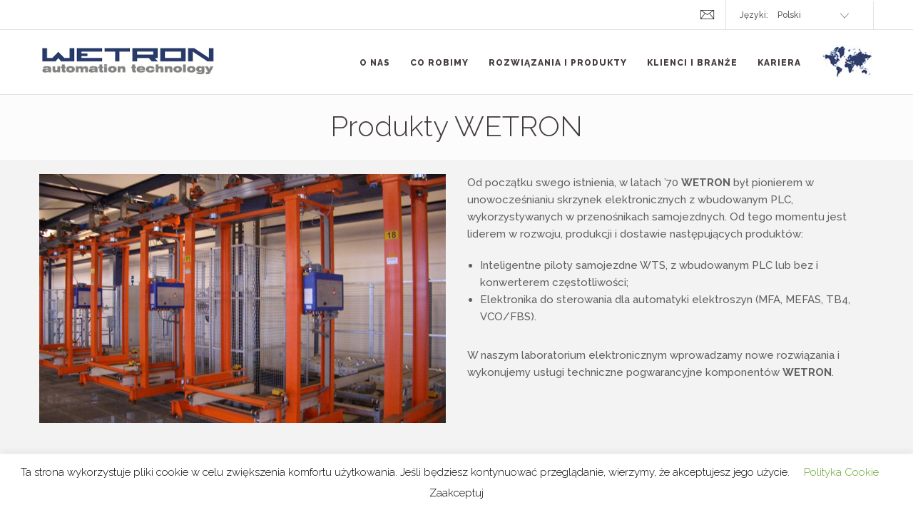

--- FILE ---
content_type: text/html; charset=UTF-8
request_url: https://wetron.es/index.php/productos-wetron/?lang=pl
body_size: 14747
content:
 <!DOCTYPE html>
<html lang="pl-PL">

<head>
	<meta charset="UTF-8">
	<meta name="viewport" content="width=device-width, initial-scale=1.0">
	<link rel="pingback" href="https://wetron.es/xmlrpc.php" />
	<!-- Global site tag (gtag.js) - Google Analytics -->
<script async src="https://www.googletagmanager.com/gtag/js?id=UA-89035456-1"></script>
<script>
    window.dataLayer = window.dataLayer || [];
    function gtag() {
        dataLayer.push(arguments);
    }
    gtag('js', new Date());

    gtag('config', 'UA-89035456-1', { 'anonymize_ip': false } );
</script>
<meta name='robots' content='index, follow, max-image-preview:large, max-snippet:-1, max-video-preview:-1' />

	<!-- This site is optimized with the Yoast SEO plugin v17.6 - https://yoast.com/wordpress/plugins/seo/ -->
	<title>Produkty WETRON - Wetron</title>
	<link rel="canonical" href="https://wetron.es/productos-wetron/?lang=pl" />
	<meta property="og:locale" content="pl_PL" />
	<meta property="og:type" content="article" />
	<meta property="og:title" content="Produkty WETRON - Wetron" />
	<meta property="og:url" content="https://wetron.es/productos-wetron/?lang=pl" />
	<meta property="og:site_name" content="Wetron" />
	<meta property="article:modified_time" content="2023-12-27T15:06:49+00:00" />
	<meta name="twitter:card" content="summary_large_image" />
	<meta name="twitter:label1" content="Szacowany czas czytania" />
	<meta name="twitter:data1" content="1 minuta" />
	<script type="application/ld+json" class="yoast-schema-graph">{"@context":"https://schema.org","@graph":[{"@type":"WebSite","@id":"https://wetron.es/?lang=pl#website","url":"https://wetron.es/?lang=pl","name":"Wetron","description":"Descripci\u00f3n de Wetron","potentialAction":[{"@type":"SearchAction","target":{"@type":"EntryPoint","urlTemplate":"https://wetron.es/?s={search_term_string}&lang=pl"},"query-input":"required name=search_term_string"}],"inLanguage":"pl-PL"},{"@type":"WebPage","@id":"https://wetron.es/productos-wetron/?lang=pl#webpage","url":"https://wetron.es/productos-wetron/?lang=pl","name":"Produkty WETRON - Wetron","isPartOf":{"@id":"https://wetron.es/?lang=pl#website"},"datePublished":"2016-09-22T14:39:30+00:00","dateModified":"2023-12-27T15:06:49+00:00","breadcrumb":{"@id":"https://wetron.es/productos-wetron/?lang=pl#breadcrumb"},"inLanguage":"pl-PL","potentialAction":[{"@type":"ReadAction","target":[["https://wetron.es/productos-wetron/?lang=pl"]]}]},{"@type":"BreadcrumbList","@id":"https://wetron.es/productos-wetron/?lang=pl#breadcrumb","itemListElement":[{"@type":"ListItem","position":1,"name":"Portada","item":"https://wetron.es/?lang=pl"},{"@type":"ListItem","position":2,"name":"Produkty WETRON"}]}]}</script>
	<!-- / Yoast SEO plugin. -->


<link rel='dns-prefetch' href='//static.addtoany.com' />
<link rel='dns-prefetch' href='//maps-api-ssl.google.com' />
<link rel='dns-prefetch' href='//fonts.googleapis.com' />
<link rel='dns-prefetch' href='//s.w.org' />
<link rel="alternate" type="application/rss+xml" title="Wetron &raquo; Kanał z wpisami" href="https://wetron.es/feed/?lang=pl" />
<link rel="alternate" type="application/rss+xml" title="Wetron &raquo; Kanał z komentarzami" href="https://wetron.es/comments/feed/?lang=pl" />
		<!-- This site uses the Google Analytics by ExactMetrics plugin v7.15.3 - Using Analytics tracking - https://www.exactmetrics.com/ -->
							<script src="//www.googletagmanager.com/gtag/js?id=UA-89035456-1"  data-cfasync="false" data-wpfc-render="false" type="text/javascript" async></script>
			<script data-cfasync="false" data-wpfc-render="false" type="text/javascript">
				var em_version = '7.15.3';
				var em_track_user = true;
				var em_no_track_reason = '';
				
								var disableStrs = [
															'ga-disable-UA-89035456-1',
									];

				/* Function to detect opted out users */
				function __gtagTrackerIsOptedOut() {
					for (var index = 0; index < disableStrs.length; index++) {
						if (document.cookie.indexOf(disableStrs[index] + '=true') > -1) {
							return true;
						}
					}

					return false;
				}

				/* Disable tracking if the opt-out cookie exists. */
				if (__gtagTrackerIsOptedOut()) {
					for (var index = 0; index < disableStrs.length; index++) {
						window[disableStrs[index]] = true;
					}
				}

				/* Opt-out function */
				function __gtagTrackerOptout() {
					for (var index = 0; index < disableStrs.length; index++) {
						document.cookie = disableStrs[index] + '=true; expires=Thu, 31 Dec 2099 23:59:59 UTC; path=/';
						window[disableStrs[index]] = true;
					}
				}

				if ('undefined' === typeof gaOptout) {
					function gaOptout() {
						__gtagTrackerOptout();
					}
				}
								window.dataLayer = window.dataLayer || [];

				window.ExactMetricsDualTracker = {
					helpers: {},
					trackers: {},
				};
				if (em_track_user) {
					function __gtagDataLayer() {
						dataLayer.push(arguments);
					}

					function __gtagTracker(type, name, parameters) {
						if (!parameters) {
							parameters = {};
						}

						if (parameters.send_to) {
							__gtagDataLayer.apply(null, arguments);
							return;
						}

						if (type === 'event') {
							
														parameters.send_to = exactmetrics_frontend.ua;
							__gtagDataLayer(type, name, parameters);
													} else {
							__gtagDataLayer.apply(null, arguments);
						}
					}

					__gtagTracker('js', new Date());
					__gtagTracker('set', {
						'developer_id.dNDMyYj': true,
											});
															__gtagTracker('config', 'UA-89035456-1', {"forceSSL":"true"} );
										window.gtag = __gtagTracker;										(function () {
						/* https://developers.google.com/analytics/devguides/collection/analyticsjs/ */
						/* ga and __gaTracker compatibility shim. */
						var noopfn = function () {
							return null;
						};
						var newtracker = function () {
							return new Tracker();
						};
						var Tracker = function () {
							return null;
						};
						var p = Tracker.prototype;
						p.get = noopfn;
						p.set = noopfn;
						p.send = function () {
							var args = Array.prototype.slice.call(arguments);
							args.unshift('send');
							__gaTracker.apply(null, args);
						};
						var __gaTracker = function () {
							var len = arguments.length;
							if (len === 0) {
								return;
							}
							var f = arguments[len - 1];
							if (typeof f !== 'object' || f === null || typeof f.hitCallback !== 'function') {
								if ('send' === arguments[0]) {
									var hitConverted, hitObject = false, action;
									if ('event' === arguments[1]) {
										if ('undefined' !== typeof arguments[3]) {
											hitObject = {
												'eventAction': arguments[3],
												'eventCategory': arguments[2],
												'eventLabel': arguments[4],
												'value': arguments[5] ? arguments[5] : 1,
											}
										}
									}
									if ('pageview' === arguments[1]) {
										if ('undefined' !== typeof arguments[2]) {
											hitObject = {
												'eventAction': 'page_view',
												'page_path': arguments[2],
											}
										}
									}
									if (typeof arguments[2] === 'object') {
										hitObject = arguments[2];
									}
									if (typeof arguments[5] === 'object') {
										Object.assign(hitObject, arguments[5]);
									}
									if ('undefined' !== typeof arguments[1].hitType) {
										hitObject = arguments[1];
										if ('pageview' === hitObject.hitType) {
											hitObject.eventAction = 'page_view';
										}
									}
									if (hitObject) {
										action = 'timing' === arguments[1].hitType ? 'timing_complete' : hitObject.eventAction;
										hitConverted = mapArgs(hitObject);
										__gtagTracker('event', action, hitConverted);
									}
								}
								return;
							}

							function mapArgs(args) {
								var arg, hit = {};
								var gaMap = {
									'eventCategory': 'event_category',
									'eventAction': 'event_action',
									'eventLabel': 'event_label',
									'eventValue': 'event_value',
									'nonInteraction': 'non_interaction',
									'timingCategory': 'event_category',
									'timingVar': 'name',
									'timingValue': 'value',
									'timingLabel': 'event_label',
									'page': 'page_path',
									'location': 'page_location',
									'title': 'page_title',
								};
								for (arg in args) {
																		if (!(!args.hasOwnProperty(arg) || !gaMap.hasOwnProperty(arg))) {
										hit[gaMap[arg]] = args[arg];
									} else {
										hit[arg] = args[arg];
									}
								}
								return hit;
							}

							try {
								f.hitCallback();
							} catch (ex) {
							}
						};
						__gaTracker.create = newtracker;
						__gaTracker.getByName = newtracker;
						__gaTracker.getAll = function () {
							return [];
						};
						__gaTracker.remove = noopfn;
						__gaTracker.loaded = true;
						window['__gaTracker'] = __gaTracker;
					})();
									} else {
										console.log("");
					(function () {
						function __gtagTracker() {
							return null;
						}

						window['__gtagTracker'] = __gtagTracker;
						window['gtag'] = __gtagTracker;
					})();
									}
			</script>
				<!-- / Google Analytics by ExactMetrics -->
				<script type="text/javascript">
			window._wpemojiSettings = {"baseUrl":"https:\/\/s.w.org\/images\/core\/emoji\/13.1.0\/72x72\/","ext":".png","svgUrl":"https:\/\/s.w.org\/images\/core\/emoji\/13.1.0\/svg\/","svgExt":".svg","source":{"concatemoji":"https:\/\/wetron.es\/wp-includes\/js\/wp-emoji-release.min.js?ver=5.8.12"}};
			!function(e,a,t){var n,r,o,i=a.createElement("canvas"),p=i.getContext&&i.getContext("2d");function s(e,t){var a=String.fromCharCode;p.clearRect(0,0,i.width,i.height),p.fillText(a.apply(this,e),0,0);e=i.toDataURL();return p.clearRect(0,0,i.width,i.height),p.fillText(a.apply(this,t),0,0),e===i.toDataURL()}function c(e){var t=a.createElement("script");t.src=e,t.defer=t.type="text/javascript",a.getElementsByTagName("head")[0].appendChild(t)}for(o=Array("flag","emoji"),t.supports={everything:!0,everythingExceptFlag:!0},r=0;r<o.length;r++)t.supports[o[r]]=function(e){if(!p||!p.fillText)return!1;switch(p.textBaseline="top",p.font="600 32px Arial",e){case"flag":return s([127987,65039,8205,9895,65039],[127987,65039,8203,9895,65039])?!1:!s([55356,56826,55356,56819],[55356,56826,8203,55356,56819])&&!s([55356,57332,56128,56423,56128,56418,56128,56421,56128,56430,56128,56423,56128,56447],[55356,57332,8203,56128,56423,8203,56128,56418,8203,56128,56421,8203,56128,56430,8203,56128,56423,8203,56128,56447]);case"emoji":return!s([10084,65039,8205,55357,56613],[10084,65039,8203,55357,56613])}return!1}(o[r]),t.supports.everything=t.supports.everything&&t.supports[o[r]],"flag"!==o[r]&&(t.supports.everythingExceptFlag=t.supports.everythingExceptFlag&&t.supports[o[r]]);t.supports.everythingExceptFlag=t.supports.everythingExceptFlag&&!t.supports.flag,t.DOMReady=!1,t.readyCallback=function(){t.DOMReady=!0},t.supports.everything||(n=function(){t.readyCallback()},a.addEventListener?(a.addEventListener("DOMContentLoaded",n,!1),e.addEventListener("load",n,!1)):(e.attachEvent("onload",n),a.attachEvent("onreadystatechange",function(){"complete"===a.readyState&&t.readyCallback()})),(n=t.source||{}).concatemoji?c(n.concatemoji):n.wpemoji&&n.twemoji&&(c(n.twemoji),c(n.wpemoji)))}(window,document,window._wpemojiSettings);
		</script>
		<style type="text/css">
img.wp-smiley,
img.emoji {
	display: inline !important;
	border: none !important;
	box-shadow: none !important;
	height: 1em !important;
	width: 1em !important;
	margin: 0 .07em !important;
	vertical-align: -0.1em !important;
	background: none !important;
	padding: 0 !important;
}
</style>
	<link rel='stylesheet' id='wp-block-library-css'  href='https://wetron.es/wp-includes/css/dist/block-library/style.min.css?ver=5.8.12' type='text/css' media='all' />
<link rel='stylesheet' id='contact-form-7-css'  href='https://wetron.es/wp-content/plugins/contact-form-7/includes/css/styles.css?ver=5.5.2' type='text/css' media='all' />
<link rel='stylesheet' id='cookie-law-info-css'  href='https://wetron.es/wp-content/plugins/cookie-law-info/public/css/cookie-law-info-public.css?ver=2.0.6' type='text/css' media='all' />
<link rel='stylesheet' id='cookie-law-info-gdpr-css'  href='https://wetron.es/wp-content/plugins/cookie-law-info/public/css/cookie-law-info-gdpr.css?ver=2.0.6' type='text/css' media='all' />
<link rel='stylesheet' id='rs-plugin-settings-css'  href='https://wetron.es/wp-content/plugins/revslider/rs-plugin/css/settings.css?ver=4.6.9' type='text/css' media='all' />
<style id='rs-plugin-settings-inline-css' type='text/css'>
.tp-caption a{color:#ff7302;text-shadow:none;-webkit-transition:all 0.2s ease-out;-moz-transition:all 0.2s ease-out;-o-transition:all 0.2s ease-out;-ms-transition:all 0.2s ease-out}.tp-caption a:hover{color:#ffa902}
</style>
<link rel='stylesheet' id='js_composer_front-css'  href='https://wetron.es/wp-content/plugins/js_composer/assets/css/js_composer.min.css?ver=6.9.0' type='text/css' media='all' />
<link rel='stylesheet' id='addtoany-css'  href='https://wetron.es/wp-content/plugins/add-to-any/addtoany.min.css?ver=1.15' type='text/css' media='all' />
<link rel='stylesheet' id='ebor-raleway-font-css'  href='https://fonts.googleapis.com/css?family=Raleway%3A400%2C300%2C500%2C600%2C700%2C800%2C900&#038;ver=5.8.12' type='text/css' media='all' />
<link rel='stylesheet' id='ebor-bootstrap-css'  href='https://wetron.es/wp-content/themes/kwoon/style/css/bootstrap.min.css?ver=5.8.12' type='text/css' media='all' />
<link rel='stylesheet' id='ebor-plugins-css'  href='https://wetron.es/wp-content/themes/kwoon/style/css/plugins.css?ver=5.8.12' type='text/css' media='all' />
<link rel='stylesheet' id='ebor-theme-styles-css'  href='https://wetron.es/wp-content/uploads/wp-less-cache/ebor-theme-styles.css?ver=1769267231' type='text/css' media='all' />
<link rel='stylesheet' id='ebor-style-css'  href='https://wetron.es/wp-content/themes/kwoon/style.css?ver=5.8.12' type='text/css' media='all' />
<style id='ebor-style-inline-css' type='text/css'>
.butorsc{padding: 23px;}
</style>
<link rel='stylesheet' id='ebor-fonts-css'  href='https://wetron.es/wp-content/themes/kwoon/style/type/icons.css?ver=5.8.12' type='text/css' media='all' />
<script type='text/javascript' src='https://wetron.es/wp-content/plugins/google-analytics-dashboard-for-wp/assets/js/frontend-gtag.min.js?ver=7.15.3' id='exactmetrics-frontend-script-js'></script>
<script data-cfasync="false" data-wpfc-render="false" type="text/javascript" id='exactmetrics-frontend-script-js-extra'>/* <![CDATA[ */
var exactmetrics_frontend = {"js_events_tracking":"true","download_extensions":"zip,mp3,mpeg,pdf,docx,pptx,xlsx,rar","inbound_paths":"[{\"path\":\"\\\/go\\\/\",\"label\":\"affiliate\"},{\"path\":\"\\\/recommend\\\/\",\"label\":\"affiliate\"}]","home_url":"https:\/\/wetron.es","hash_tracking":"false","ua":"UA-89035456-1","v4_id":""};/* ]]> */
</script>
<script type='text/javascript' id='addtoany-core-js-before'>
window.a2a_config=window.a2a_config||{};a2a_config.callbacks=[];a2a_config.overlays=[];a2a_config.templates={};a2a_localize = {
	Share: "Podziel się",
	Save: "Zapisz",
	Subscribe: "Subskrybuj",
	Email: "Email",
	Bookmark: "Dodaj do ulubionych",
	ShowAll: "Pokaż wszystko",
	ShowLess: "Ukryj",
	FindServices: "Wyszukaj",
	FindAnyServiceToAddTo: "Wyszukaj",
	PoweredBy: "Powered by",
	ShareViaEmail: "Share via email",
	SubscribeViaEmail: "Subscribe via email",
	BookmarkInYourBrowser: "Dodaj do zakładek w przeglądarce",
	BookmarkInstructions: "Press Ctrl+D or \u2318+D to bookmark this page",
	AddToYourFavorites: "Dodaj do ulubionych",
	SendFromWebOrProgram: "Send from any email address or email program",
	EmailProgram: "Email program",
	More: "More&#8230;",
	ThanksForSharing: "Thanks for sharing!",
	ThanksForFollowing: "Thanks for following!"
};
</script>
<script type='text/javascript' async src='https://static.addtoany.com/menu/page.js' id='addtoany-core-js'></script>
<script type='text/javascript' src='https://wetron.es/wp-includes/js/jquery/jquery.min.js?ver=3.6.0' id='jquery-core-js'></script>
<script type='text/javascript' src='https://wetron.es/wp-includes/js/jquery/jquery-migrate.min.js?ver=3.3.2' id='jquery-migrate-js'></script>
<script type='text/javascript' async src='https://wetron.es/wp-content/plugins/add-to-any/addtoany.min.js?ver=1.1' id='addtoany-jquery-js'></script>
<script type='text/javascript' id='cookie-law-info-js-extra'>
/* <![CDATA[ */
var Cli_Data = {"nn_cookie_ids":[],"cookielist":[],"non_necessary_cookies":[],"ccpaEnabled":"","ccpaRegionBased":"","ccpaBarEnabled":"","strictlyEnabled":["necessary","obligatoire"],"ccpaType":"gdpr","js_blocking":"","custom_integration":"","triggerDomRefresh":"","secure_cookies":""};
var cli_cookiebar_settings = {"animate_speed_hide":"500","animate_speed_show":"500","background":"#FFF","border":"#b1a6a6c2","border_on":"","button_1_button_colour":"#dd3333","button_1_button_hover":"#b12929","button_1_link_colour":"#000000","button_1_as_button":"","button_1_new_win":"","button_2_button_colour":"#333","button_2_button_hover":"#292929","button_2_link_colour":"#444","button_2_as_button":"","button_2_hidebar":"","button_3_button_colour":"#000","button_3_button_hover":"#000000","button_3_link_colour":"#000000","button_3_as_button":"","button_3_new_win":"","button_4_button_colour":"#000","button_4_button_hover":"#000000","button_4_link_colour":"#62a329","button_4_as_button":"","button_7_button_colour":"#61a229","button_7_button_hover":"#4e8221","button_7_link_colour":"#fff","button_7_as_button":"1","button_7_new_win":"","font_family":"inherit","header_fix":"","notify_animate_hide":"1","notify_animate_show":"","notify_div_id":"#cookie-law-info-bar","notify_position_horizontal":"right","notify_position_vertical":"bottom","scroll_close":"","scroll_close_reload":"","accept_close_reload":"","reject_close_reload":"","showagain_tab":"","showagain_background":"#fff","showagain_border":"#000","showagain_div_id":"#cookie-law-info-again","showagain_x_position":"100px","text":"#000","show_once_yn":"","show_once":"10000","logging_on":"","as_popup":"","popup_overlay":"1","bar_heading_text":"","cookie_bar_as":"banner","popup_showagain_position":"bottom-right","widget_position":"left"};
var log_object = {"ajax_url":"https:\/\/wetron.es\/wp-admin\/admin-ajax.php"};
/* ]]> */
</script>
<script type='text/javascript' src='https://wetron.es/wp-content/plugins/cookie-law-info/public/js/cookie-law-info-public.js?ver=2.0.6' id='cookie-law-info-js'></script>
<script type='text/javascript' src='https://wetron.es/wp-content/plugins/revslider/rs-plugin/js/jquery.themepunch.tools.min.js?ver=4.6.9' id='tp-tools-js'></script>
<script type='text/javascript' src='https://wetron.es/wp-content/plugins/revslider/rs-plugin/js/jquery.themepunch.revolution.min.js?ver=4.6.9' id='revmin-js'></script>
<script type='text/javascript' id='ga_events_main_script-js-extra'>
/* <![CDATA[ */
var ga_options = {"link_clicks_delay":"120","gtm":"0","anonymizeip":"0","advanced":"0","snippet_type":"gst","tracking_id":"UA-89035456-1","gtm_id":"","domain":"","scroll_elements":[],"click_elements":[{"name":"submitempleo_MX","type":"id","category":"formempleo_MX","action":"Click","label":"formempleo_MX","value":"","bounce":"true"},{"name":"infowetronsk","type":"id","category":"clickmail_infowetronsk","action":"click","label":"infowetronsk","value":"","bounce":"true"},{"name":"rrhhwetrones","type":"id","category":"clickmail_rrhhwetrones","action":"click","label":"rrhhwetrones","value":"","bounce":"true"},{"name":"compraswetrones","type":"id","category":"clickmail_compraswetrones","action":"click","label":"compraswetrones","value":"","bounce":"true"},{"name":"contabilidadwetrones","type":"id","category":"clickmail_contabilidadwetrones","action":"click","label":"contabilidadwetrones","value":"","bounce":"true"},{"name":"ventaswetrones","type":"id","category":"clickmail_ventaswetrones","action":"click","label":"ventaswetrones","value":"","bounce":"true"},{"name":"wetronwetrones","type":"id","category":"clickmail_wetronwetrones","action":"click","label":"wetronwetrones","value":"","bounce":"true"},{"name":"marcopovoawetroncombr","type":"id","category":"clickmail_marcopovoawetroncombr","action":"click","label":"marcopovoawetroncombr","value":"","bounce":"true"},{"name":"airescraveirowetroncombr","type":"id","category":"clickmail_airescraveirowetroncombr","action":"click","label":"airescraveirowetroncombr","value":"","bounce":"true"},{"name":"jefersonleitewetroncombr","type":"id","category":"clickmail_jefersonleitewetroncombr","action":"click","label":"jefersonleitewetroncombr","value":"","bounce":"true"},{"name":"simionewetroncombr","type":"id","category":"clickmail_simionewetroncombr","action":"click","label":"simionewetroncombr","value":"","bounce":"true"},{"name":"ademirbarroswetroncombr","type":"id","category":"clickmail_ademirbarroswetroncombr","action":"click","label":"ademirbarroswetroncombr","value":"","bounce":"true"},{"name":"luizclaudiowetroncombr","type":"id","category":"clickmail_luizclaudiowetroncombr","action":"click","label":"luizclaudiowetroncombr","value":"","bounce":"true"},{"name":"marcosvidowetroncombr","type":"id","category":"clickmail_marcosvidowetroncombr","action":"click","label":"marcosvidowetroncombr","value":"","bounce":"true"},{"name":"fernandolopeswetroncombr","type":"id","category":"clickemail_fernandolopeswetroncombr","action":"click","label":"fernandolopeswetroncombr","value":"","bounce":"true"},{"name":"wematwetronde","type":"id","category":"clickemail_wematwetronde","action":"click","label":"wematwetronde","value":"","bounce":"true"},{"name":"icon-s-linkedin","type":"class","category":"icon-s-linkedin","action":"click","label":"icon-s-linkedin","value":"","bounce":"true"},{"name":"presentacionWetron_es_es","type":"id","category":"presentacionWetron_es_es","action":"click","label":"presentacionWetron_es_es","value":"","bounce":"true"},{"name":"catalogo_WTS_es_es","type":"id","category":"catalogo_WTS_es_es","action":"click","label":"catalogo_WTS_es_es","value":"","bounce":"true"},{"name":"submitempleo_sk","type":"id","category":"formempleo_general_sk","action":"click","label":"formempleo_general_sk","value":"","bounce":"true"},{"name":"submitempleo_pk","type":"id","category":"formempleo_general_pk","action":"click","label":"formempleo_general_pk","value":"","bounce":"true"},{"name":"submitempleo_pb","type":"id","category":"formempleo_general_pb","action":"click","label":"formempleo_general_pb","value":"","bounce":"true"},{"name":"submitempleo_fr","type":"id","category":"formempleo_general_fr","action":"click","label":"formempleo_general_fr","value":"","bounce":"true"},{"name":"submitempleo_en","type":"id","category":"formempleo_general_en","action":"click","label":"formempleo_general_en","value":"","bounce":"true"},{"name":"submitempleo_de","type":"id","category":"formempleo_general_de","action":"click","label":"formempleo_general_de","value":"","bounce":"true"},{"name":"submitempleo_ca","type":"id","category":"formempleo_general_ca","action":"click","label":"formempleo_general_ca","value":"","bounce":"true"},{"name":"submitempleo_sk_sk","type":"id","category":"formempleo_sk_sk","action":"click","label":"empleo_sk_sk","value":"","bounce":"true"},{"name":"submitempleo_sk_pk","type":"id","category":"formempleo_sk_pk","action":"click","label":"empleo_sk_pk","value":"","bounce":"true"},{"name":"submitempleo_sk_pb","type":"id","category":"formempleo_sk_pb","action":"click","label":"empleo_sk_pb","value":"","bounce":"true"},{"name":"submitempleo_sk_fr","type":"id","category":"formempleo_sk_fr","action":"click","label":"empleo_sk_fr","value":"","bounce":"true"},{"name":"submitempleo_sk_en","type":"id","category":"formempleo_sk_en","action":"clicl","label":"empleo_sk_en","value":"","bounce":"true"},{"name":"submitempleo_sk_de","type":"id","category":"formempleo_sk_de","action":"click","label":"empleo_SK_de","value":"","bounce":"true"},{"name":"submitempleo_sk_ca","type":"id","category":"formempleo_sk_ca","action":"click","label":"empleo_sk_ca","value":"","bounce":"true"},{"name":"submitempleo_sk_es","type":"id","category":"formempleo_sk_es","action":"click","label":"empleo_sk_es","value":"","bounce":"true"},{"name":"submitempleo","type":"id","category":"formempleo_general","action":"click","label":"empleo_general","value":"","bounce":"true"}],"download_tracking_type":["pdf","mp3","pptx","docx"],"force_snippet":"none"};
var gaePlaceholders = {"is_front_page":"","page_title":"Produkty WETRON"};
/* ]]> */
</script>
<script type='text/javascript' src='https://wetron.es/wp-content/plugins/wp-google-analytics-events/js/main.js?ver=1.0' id='ga_events_main_script-js'></script>
<link rel="https://api.w.org/" href="https://wetron.es/wp-json/" /><link rel="alternate" type="application/json" href="https://wetron.es/wp-json/wp/v2/pages/2330" /><link rel="EditURI" type="application/rsd+xml" title="RSD" href="https://wetron.es/xmlrpc.php?rsd" />
<link rel="wlwmanifest" type="application/wlwmanifest+xml" href="https://wetron.es/wp-includes/wlwmanifest.xml" /> 
<meta name="generator" content="WordPress 5.8.12" />
<link rel='shortlink' href='https://wetron.es/?p=2330' />
<link rel="alternate" type="application/json+oembed" href="https://wetron.es/wp-json/oembed/1.0/embed?url=https%3A%2F%2Fwetron.es%2Fproductos-wetron%2F%3Flang%3Dpl" />
<link rel="alternate" type="text/xml+oembed" href="https://wetron.es/wp-json/oembed/1.0/embed?url=https%3A%2F%2Fwetron.es%2Fproductos-wetron%2F%3Flang%3Dpl&#038;format=xml" />
<!-- start Simple Custom CSS and JS -->
<script type="text/javascript">


jQuery(document).ready(function( $ ) {
  //Evento para que aparezca el pop up a los 120 segundos. Puedes poner el tiempo que quieras pero ten en cuenta que el valor es en milisegundos
   //Cerrar el pop up al pulsar en la aspa
    $('#cerrar-pop-up').click(function(){
            $('#fondo').fadeOut(300); 
        });
  
 }); 
 </script>
<!-- end Simple Custom CSS and JS -->

<link rel='stylesheet' id='1341-css' href='//wetron.es/wp-content/uploads/custom-css-js/1341.css?v=5300' type="text/css" media='all' />

<link rel='stylesheet' id='1294-css' href='//wetron.es/wp-content/uploads/custom-css-js/1294.css?v=4738' type="text/css" media='all' />
<link rel="canonical" href="https://wetron.es/productos-wetron/?lang=pl"/>

		<script type="text/javascript">
			jQuery(document).ready(function() {
				// CUSTOM AJAX CONTENT LOADING FUNCTION
				var ajaxRevslider = function(obj) {
				
					// obj.type : Post Type
					// obj.id : ID of Content to Load
					// obj.aspectratio : The Aspect Ratio of the Container / Media
					// obj.selector : The Container Selector where the Content of Ajax will be injected. It is done via the Essential Grid on Return of Content
					
					var content = "";

					data = {};
					
					data.action = 'revslider_ajax_call_front';
					data.client_action = 'get_slider_html';
					data.token = '2a6466fb3c';
					data.type = obj.type;
					data.id = obj.id;
					data.aspectratio = obj.aspectratio;
					
					// SYNC AJAX REQUEST
					jQuery.ajax({
						type:"post",
						url:"https://wetron.es/wp-admin/admin-ajax.php",
						dataType: 'json',
						data:data,
						async:false,
						success: function(ret, textStatus, XMLHttpRequest) {
							if(ret.success == true)
								content = ret.data;								
						},
						error: function(e) {
							console.log(e);
						}
					});
					
					 // FIRST RETURN THE CONTENT WHEN IT IS LOADED !!
					 return content;						 
				};
				
				// CUSTOM AJAX FUNCTION TO REMOVE THE SLIDER
				var ajaxRemoveRevslider = function(obj) {
					return jQuery(obj.selector+" .rev_slider").revkill();
				};

				// EXTEND THE AJAX CONTENT LOADING TYPES WITH TYPE AND FUNCTION
				var extendessential = setInterval(function() {
					if (jQuery.fn.tpessential != undefined) {
						clearInterval(extendessential);
						if(typeof(jQuery.fn.tpessential.defaults) !== 'undefined') {
							jQuery.fn.tpessential.defaults.ajaxTypes.push({type:"revslider",func:ajaxRevslider,killfunc:ajaxRemoveRevslider,openAnimationSpeed:0.3});   
							// type:  Name of the Post to load via Ajax into the Essential Grid Ajax Container
							// func: the Function Name which is Called once the Item with the Post Type has been clicked
							// killfunc: function to kill in case the Ajax Window going to be removed (before Remove function !
							// openAnimationSpeed: how quick the Ajax Content window should be animated (default is 0.3)
						}
					}
				},30);
			});
		</script>
		<style>
.qtranxs_flag_es {background-image: url(https://wetron.es/wp-content/plugins/qtranslate-xt-master/flags/es.png); background-repeat: no-repeat;}
.qtranxs_flag_en {background-image: url(https://wetron.es/wp-content/plugins/qtranslate-xt-master/flags/gb.png); background-repeat: no-repeat;}
.qtranxs_flag_de {background-image: url(https://wetron.es/wp-content/plugins/qtranslate-xt-master/flags/de.png); background-repeat: no-repeat;}
.qtranxs_flag_fr {background-image: url(https://wetron.es/wp-content/plugins/qtranslate-xt-master/flags/fr.png); background-repeat: no-repeat;}
.qtranxs_flag_pl {background-image: url(https://wetron.es/wp-content/plugins/qtranslate-xt-master/flags/pl.png); background-repeat: no-repeat;}
.qtranxs_flag_pb {background-image: url(https://wetron.es/wp-content/plugins/qtranslate-xt-master/flags/br.png); background-repeat: no-repeat;}
.qtranxs_flag_ca {background-image: url(https://wetron.es/wp-content/plugins/qtranslate-xt-master/flags/catala.png); background-repeat: no-repeat;}
.qtranxs_flag_mx {background-image: url(https://wetron.es/wp-content/plugins/qtranslate-xt-master/flags/mx.png); background-repeat: no-repeat;}
</style>
<link hreflang="es" href="https://wetron.es/index.php/productos-wetron/?lang=es" rel="alternate" />
<link hreflang="en" href="https://wetron.es/index.php/productos-wetron/?lang=en" rel="alternate" />
<link hreflang="de" href="https://wetron.es/index.php/productos-wetron/?lang=de" rel="alternate" />
<link hreflang="fr" href="https://wetron.es/index.php/productos-wetron/?lang=fr" rel="alternate" />
<link hreflang="pl" href="https://wetron.es/index.php/productos-wetron/?lang=pl" rel="alternate" />
<link hreflang="pb" href="https://wetron.es/index.php/productos-wetron/?lang=pb" rel="alternate" />
<link hreflang="ca" href="https://wetron.es/index.php/productos-wetron/?lang=ca" rel="alternate" />
<link hreflang="mx" href="https://wetron.es/index.php/productos-wetron/?lang=mx" rel="alternate" />
<link hreflang="x-default" href="https://wetron.es/index.php/productos-wetron/" rel="alternate" />
<meta name="generator" content="qTranslate-XT 3.11.4" />
<meta name="generator" content="Powered by WPBakery Page Builder - drag and drop page builder for WordPress."/>
<style type="text/css" id="custom-background-css">
body.custom-background { background-color: #ffffff; }
</style>
	<style type="text/css" data-type="vc_shortcodes-custom-css">.vc_custom_1465464332610{margin-bottom: 0px !important;border-bottom-width: 0px !important;padding-bottom: 0px !important;}.vc_custom_1465464332610{margin-bottom: 0px !important;border-bottom-width: 0px !important;padding-bottom: 0px !important;}.vc_custom_1465464332610{margin-bottom: 0px !important;border-bottom-width: 0px !important;padding-bottom: 0px !important;}.vc_custom_1465464332610{margin-bottom: 0px !important;border-bottom-width: 0px !important;padding-bottom: 0px !important;}.vc_custom_1465464332610{margin-bottom: 0px !important;border-bottom-width: 0px !important;padding-bottom: 0px !important;}.vc_custom_1465464332610{margin-bottom: 0px !important;border-bottom-width: 0px !important;padding-bottom: 0px !important;}.vc_custom_1465464332610{margin-bottom: 0px !important;border-bottom-width: 0px !important;padding-bottom: 0px !important;}.vc_custom_1465464332610{margin-bottom: 0px !important;border-bottom-width: 0px !important;padding-bottom: 0px !important;}.vc_custom_1465464332610{margin-bottom: 0px !important;border-bottom-width: 0px !important;padding-bottom: 0px !important;}</style><noscript><style> .wpb_animate_when_almost_visible { opacity: 1; }</style></noscript></head>

<body class="page-template-default page page-id-2330 custom-background wpb-js-composer js-comp-ver-6.9.0 vc_responsive">

<div class="body-wrapper">

<div id="preloader">
	<div id="status">
		<div class="spinner"></div>
	</div>
</div>


<nav class="yamm navbar navbar-default default light solid" role="navigation">

	<div class="top-bar">

		<div class="container"

			<ul class="info pull-right">

				
			</ul>

			

			<ul class="info pull-right">

				
                
				<li id="menusedestop">

					<img src="https://wetron.es/wp-content/uploads/2016/05/ico_contactus.png" />

		                    <div class="menu-sedes-container"><ul id="menu-sedes" class="menu"><li id="menu-item-2122" class="menu-item menu-item-type-post_type menu-item-object-page menu-item-2122"><a href="https://wetron.es/wetron-alemania/?lang=pl">NIEMCY</a></li>
<li id="menu-item-2123" class="menu-item menu-item-type-post_type menu-item-object-page menu-item-2123"><a href="https://wetron.es/wetron-espana/?lang=pl">HISZPANIA</a></li>
<li id="menu-item-2124" class="menu-item menu-item-type-post_type menu-item-object-page menu-item-2124"><a href="https://wetron.es/wetron-brasil/?lang=pl">BRAZYLIA</a></li>
<li id="menu-item-2125" class="menu-item menu-item-type-post_type menu-item-object-page menu-item-2125"><a href="https://wetron.es/wetron-polonia/?lang=pl">POLSKA</a></li>
<li id="menu-item-2127" class="menu-item menu-item-type-post_type menu-item-object-page menu-item-2127"><a href="https://wetron.es/wetron-usa/?lang=pl">USA</a></li>
<li id="menu-item-2128" class="menu-item menu-item-type-post_type menu-item-object-page menu-item-2128"><a href="https://wetron.es/wetron-mexico/?lang=pl">MEKSYK</a></li>
</ul></div>
				</li>

				<li class="idiomas">

					Języki: 
<ul class="language-chooser language-chooser-dropdown qtranxs_language_chooser" id="qtranslate-chooser">
<li class="lang-es"><a href="https://wetron.es/index.php/productos-wetron/?lang=es" hreflang="es" title="Español (es)"><span>Español</span></a></li>
<li class="lang-en"><a href="https://wetron.es/index.php/productos-wetron/?lang=en" hreflang="en" title="English (en)"><span>English</span></a></li>
<li class="lang-de"><a href="https://wetron.es/index.php/productos-wetron/?lang=de" hreflang="de" title="Deutsch (de)"><span>Deutsch</span></a></li>
<li class="lang-fr"><a href="https://wetron.es/index.php/productos-wetron/?lang=fr" hreflang="fr" title="Français (fr)"><span>Français</span></a></li>
<li class="lang-pl active"><a href="https://wetron.es/index.php/productos-wetron/?lang=pl" hreflang="pl" title="Polski (pl)"><span>Polski</span></a></li>
<li class="lang-pb"><a href="https://wetron.es/index.php/productos-wetron/?lang=pb" hreflang="pb" title="Português do Brasil (pb)"><span>Português do Brasil</span></a></li>
<li class="lang-ca"><a href="https://wetron.es/index.php/productos-wetron/?lang=ca" hreflang="ca" title="Català (ca)"><span>Català</span></a></li>
<li class="lang-mx"><a href="https://wetron.es/index.php/productos-wetron/?lang=mx" hreflang="mx" title="Español (Mexico) (mx)"><span>Español (Mexico)</span></a></li>
<script>
// <![CDATA[
var lc = document.getElementById('qtranslate-chooser');
var s = document.createElement('select');
s.id = 'qtranxs_select_qtranslate-chooser';
lc.parentNode.insertBefore(s,lc);

		var sb = document.getElementById('qtranxs_select_qtranslate-chooser');
		var o = document.createElement('option');
		var l = document.createTextNode('Español');
		
		o.value = 'https://wetron.es/index.php/productos-wetron/?lang=es';
		o.appendChild(l);
		sb.appendChild(o);
		
		var sb = document.getElementById('qtranxs_select_qtranslate-chooser');
		var o = document.createElement('option');
		var l = document.createTextNode('English');
		
		o.value = 'https://wetron.es/index.php/productos-wetron/?lang=en';
		o.appendChild(l);
		sb.appendChild(o);
		
		var sb = document.getElementById('qtranxs_select_qtranslate-chooser');
		var o = document.createElement('option');
		var l = document.createTextNode('Deutsch');
		
		o.value = 'https://wetron.es/index.php/productos-wetron/?lang=de';
		o.appendChild(l);
		sb.appendChild(o);
		
		var sb = document.getElementById('qtranxs_select_qtranslate-chooser');
		var o = document.createElement('option');
		var l = document.createTextNode('Français');
		
		o.value = 'https://wetron.es/index.php/productos-wetron/?lang=fr';
		o.appendChild(l);
		sb.appendChild(o);
		
		var sb = document.getElementById('qtranxs_select_qtranslate-chooser');
		var o = document.createElement('option');
		var l = document.createTextNode('Polski');
		o.selected = 'selected';
		o.value = 'https://wetron.es/index.php/productos-wetron/?lang=pl';
		o.appendChild(l);
		sb.appendChild(o);
		
		var sb = document.getElementById('qtranxs_select_qtranslate-chooser');
		var o = document.createElement('option');
		var l = document.createTextNode('Português do Brasil');
		
		o.value = 'https://wetron.es/index.php/productos-wetron/?lang=pb';
		o.appendChild(l);
		sb.appendChild(o);
		
		var sb = document.getElementById('qtranxs_select_qtranslate-chooser');
		var o = document.createElement('option');
		var l = document.createTextNode('Català');
		
		o.value = 'https://wetron.es/index.php/productos-wetron/?lang=ca';
		o.appendChild(l);
		sb.appendChild(o);
		
		var sb = document.getElementById('qtranxs_select_qtranslate-chooser');
		var o = document.createElement('option');
		var l = document.createTextNode('Español (Mexico)');
		
		o.value = 'https://wetron.es/index.php/productos-wetron/?lang=mx';
		o.appendChild(l);
		sb.appendChild(o);
		s.onchange = function() { document.location.href = this.value;}
lc.style.display='none';
// ]]>
</script>
</ul><div class="qtranxs_widget_end"></div>

				</li>

			</ul>

			

			<div class="clearfix"></div>

		

		</div>

	</div>

	

	<div class="container">

	

		<div class="navbar-header">

			<div class="basic-wrapper"> 

			

				<a class="btn responsive-menu" data-toggle="collapse" data-target=".navbar-collapse"><i></i></a>

				

				<div class="navbar-brand">

					<a href="https://wetron.es/">

						<img 

							src="https://wetron.es/wp-content/uploads/2016/05/wetron_logoweb.png" 

							alt="" 

							data-src="https://wetron.es/wp-content/uploads/2016/05/wetron_logoweb.png" 

							data-ret="https://wetron.es/wp-content/uploads/2016/05/wetron_logoweb.png" 

							class="retina" 

						/>

					</a>

				</div>

				

			</div>

		</div>

		

		<div class="collapse navbar-collapse">

			<ul id="menu-standard-navigation" class="nav navbar-nav"><li id="menu-item-1864" class="menu-item menu-item-type-post_type menu-item-object-page menu-item-1864"><a href="https://wetron.es/el-grupo/?lang=pl">O NAS</a></li>
<li id="menu-item-1711" class="menu-item menu-item-type-post_type menu-item-object-page menu-item-1711"><a href="https://wetron.es/que-hacemos/?lang=pl">CO ROBIMY</a></li>
<li id="menu-item-1727" class="menu-item menu-item-type-post_type menu-item-object-page menu-item-1727"><a href="https://wetron.es/soluciones-y-productos/?lang=pl">Rozwiązania i produkty</a></li>
<li id="menu-item-1730" class="menu-item menu-item-type-post_type menu-item-object-page menu-item-1730"><a href="https://wetron.es/clientes-y-sectores/?lang=pl">KLIENCI I BRANŻE</a></li>
<li id="menu-item-1834" class="menu-item menu-item-type-post_type menu-item-object-page menu-item-1834"><a href="https://wetron.es/empleo/?lang=pl">KARIERA</a></li>
<li id="menu-item-2210" class="menu-item menu-item-type-post_type menu-item-object-page menu-item-has-children menu-item-2210 dropdown"><a href="https://wetron.es/nuestras-sedes/?lang=pl" data-toggle="dropdown" class="dropdown-toggle js-activated">Sedes</a>
<ul role="menu" class=" dropdown-menu">
	<li id="menu-item-1708" class="menu-item menu-item-type-post_type menu-item-object-page menu-item-1708"><a href="https://wetron.es/wetron-alemania/?lang=pl">NIEMCY</a></li>
	<li id="menu-item-1706" class="menu-item menu-item-type-post_type menu-item-object-page menu-item-1706"><a href="https://wetron.es/wetron-brasil/?lang=pl">BRAZYLIA</a></li>
	<li id="menu-item-1707" class="menu-item menu-item-type-post_type menu-item-object-page menu-item-1707"><a href="https://wetron.es/wetron-espana/?lang=pl">HISZPANIA</a></li>
	<li id="menu-item-1705" class="menu-item menu-item-type-post_type menu-item-object-page menu-item-1705"><a href="https://wetron.es/wetron-polonia/?lang=pl">POLSKA</a></li>
	<li id="menu-item-1704" class="menu-item menu-item-type-post_type menu-item-object-page menu-item-1704"><a href="https://wetron.es/wetron-usa/?lang=pl">USA</a></li>
	<li id="menu-item-1702" class="menu-item menu-item-type-post_type menu-item-object-page menu-item-1702"><a href="https://wetron.es/wetron-mexico/?lang=pl">Meksyk</a></li>
</ul>
</li>
</ul>
		</div>

	

	</div> 



</nav>



<div class="offset offset2"></div>	
	<div class="ebor-page-wrapper clearfix">
		<div class="light-wrapper"><div class="container inner">	
		<div class="vc_row wpb_row vc_row-fluid vc_custom_1465464332610">
			<div class="wpb_column col-sm-12"><div class="vc_column-inner"><div class="wpb_wrapper"><h3 class="main-title text-center">Produkty WETRON</h3></div></div></div>		</div>
			
	</div></div><div class="dark-wrapper"><div class="container inner">	
		<div class="vc_row wpb_row vc_row-fluid">
			<div class="wpb_column col-sm-6"><div class="vc_column-inner"><div class="wpb_wrapper">
	<div  class="wpb_single_image wpb_content_element vc_align_left">
		
		<figure class="wpb_wrapper vc_figure">
			<div class="vc_single_image-wrapper   vc_box_border_grey"><img width="570" height="349" src="https://wetron.es/wp-content/uploads/2016/06/V-021_Productos-WETRON_Mandos-para-carros-automototres-y-control-de-electrovias.jpg" class="vc_single_image-img attachment-full" alt="mandos inteligentes con PLC integrado para carros automotores. Electrónica de control para automatización de electrovías" loading="lazy" title="mandos-PLC-carros automotores-electronica-control-electrovias-WTS-coffret-control box-" srcset="https://wetron.es/wp-content/uploads/2016/06/V-021_Productos-WETRON_Mandos-para-carros-automototres-y-control-de-electrovias.jpg 570w, https://wetron.es/wp-content/uploads/2016/06/V-021_Productos-WETRON_Mandos-para-carros-automototres-y-control-de-electrovias-300x184.jpg 300w, https://wetron.es/wp-content/uploads/2016/06/V-021_Productos-WETRON_Mandos-para-carros-automototres-y-control-de-electrovias-440x269.jpg 440w" sizes="(max-width: 570px) 100vw, 570px" /></div>
		</figure>
	</div>
<div class="vc_empty_space"   style="height: 32px"><span class="vc_empty_space_inner"></span></div></div></div></div><div class="wpb_column col-sm-6"><div class="vc_column-inner"><div class="wpb_wrapper">
	<div class="wpb_text_column wpb_content_element " >
		<div class="wpb_wrapper">
			<p>Od początku swego istnienia, w latach ’70 <strong>WETRON</strong> był pionierem w unowocześnianiu skrzynek elektronicznych z wbudowanym PLC, wykorzystywanych w przenośnikach samojezdnych. Od tego momentu jest liderem w rozwoju, produkcji i dostawie następujących produktów:</p>
<ul>
<li>Inteligentne piloty samojezdne WTS, z wbudowanym PLC lub bez i konwerterem częstotliwości;</li>
<li>Elektronika do sterowania dla automatyki elektroszyn (MFA, MEFAS, TB4, VCO/FBS).</li>
</ul>
<p>W naszym laboratorium elektronicznym wprowadzamy nowe rozwiązania i wykonujemy usługi techniczne pogwarancyjne komponentów <strong>WETRON</strong>.</p>

		</div>
	</div>
</div></div></div>		</div>
			
	</div></div><div class="light-wrapper"><div class="container inner">	
		<div class="vc_row wpb_row vc_row-fluid">
			<div class="wpb_column col-sm-12"><div class="vc_column-inner"><div class="wpb_wrapper"><div class="vc_row wpb_row vc_inner vc_row-fluid"><div class="wpb_column col-sm-3"><div class="vc_column-inner"><div class="wpb_wrapper">
	<div  class="wpb_single_image wpb_content_element vc_align_left">
		
		<figure class="wpb_wrapper vc_figure">
			<a href="https://wetron.es/sistemas-de-transportadores-para-producao-e-logistica-interna/?lang=pl" target="_self" class="vc_single_image-wrapper   vc_box_border_grey"><img width="300" height="199" src="https://wetron.es/wp-content/uploads/2016/06/V-015_Wetron_Sistemas-de-transportadores-para-manutencion-e-intralogistica_Electrovia-1.jpg" class="vc_single_image-img attachment-full" alt="Sistemas de transportadores para manutención e intralogística" loading="lazy" title="transportadores-manutencion-intralogistica" /></a>
		</figure>
	</div>
<div class="vc_empty_space"   style="height: 32px"><span class="vc_empty_space_inner"></span></div>
	<div class="wpb_text_column wpb_content_element " >
		<div class="wpb_wrapper">
			<h3>Systemy transportowe w utrzymaniu ruchu i intralogistyce</h3>

		</div>
	</div>
</div></div></div><div class="wpb_column col-sm-3"><div class="vc_column-inner"><div class="wpb_wrapper">
	<div  class="wpb_single_image wpb_content_element vc_align_left">
		
		<figure class="wpb_wrapper vc_figure">
			<a href="https://wetron.es/index.php/lineas-robotizadas-soldadura-prensa-manipulacion-encolado-y-ensamblaje/" target="_self" class="vc_single_image-wrapper   vc_box_border_grey"><img width="300" height="199" src="https://wetron.es/wp-content/uploads/2016/06/V-016_Wetron_Lineas-robotizadas-de-soldadura-prensa-manipulacion-ensamblaje-1.jpg" class="vc_single_image-img attachment-full" alt="Líneas robotizadas (soldadura, prensa, manipulación, encolado y ensamblaje" loading="lazy" title="lineas-robotizadas-soldadura-prensa-manipulacion" /></a>
		</figure>
	</div>
<div class="vc_empty_space"   style="height: 32px"><span class="vc_empty_space_inner"></span></div>
	<div class="wpb_text_column wpb_content_element " >
		<div class="wpb_wrapper">
			<h3>Rozwiązania w automatyce dla linii zrobotyzowanych</h3>

		</div>
	</div>
</div></div></div><div class="wpb_column col-sm-3"><div class="vc_column-inner"><div class="wpb_wrapper">
	<div  class="wpb_single_image wpb_content_element vc_align_left">
		
		<figure class="wpb_wrapper vc_figure">
			<a href="https://wetron.es/index.php/instalaciones-de-tratamiento-de-superficies-lavado-pintura-y-ceras/" target="_self" class="vc_single_image-wrapper   vc_box_border_grey"><img width="300" height="199" src="https://wetron.es/wp-content/uploads/2016/06/V-017_Instalaciones-automatizadas-de-tratamiento-de-superficies-lavado-pintura-cera-1.jpg" class="vc_single_image-img attachment-full" alt="Instalaciones de tratamiento de superficies (lavado, pintura y ceras)" loading="lazy" title="instalaciones-tratamiento-automatizado-superficies" /></a>
		</figure>
	</div>
<div class="vc_empty_space"   style="height: 32px"><span class="vc_empty_space_inner"></span></div>
	<div class="wpb_text_column wpb_content_element " >
		<div class="wpb_wrapper">
			<h3>Systemy obróbki powierzchniowej</h3>

		</div>
	</div>
</div></div></div><div class="wpb_column col-sm-3"><div class="vc_column-inner"><div class="wpb_wrapper">
	<div  class="wpb_single_image wpb_content_element vc_align_left">
		
		<figure class="wpb_wrapper vc_figure">
			<a href="https://wetron.es/index.php/infraestructuras-iluminacion-potencia-climatizacion-y-redes/" target="_self" class="vc_single_image-wrapper   vc_box_border_grey"><img width="300" height="199" src="https://wetron.es/wp-content/uploads/2016/06/V-018_Automatización-de-infraestructuras-iluminacion-potencia-redes-climatizacion-1.jpg" class="vc_single_image-img attachment-full" alt="Infraestructuras (iluminación, potencia, climatización y redes)" loading="lazy" title="infraestructuras-automatizadas-iluminacion-redes" /></a>
		</figure>
	</div>
<div class="vc_empty_space"   style="height: 32px"><span class="vc_empty_space_inner"></span></div>
	<div class="wpb_text_column wpb_content_element " >
		<div class="wpb_wrapper">
			<h3>Rozwiązania dla instalacji związanych z infrastrukturą fabryki</h3>

		</div>
	</div>
</div></div></div></div><div class="vc_row wpb_row vc_inner vc_row-fluid"><div class="wpb_column col-sm-3"><div class="vc_column-inner"><div class="wpb_wrapper">
	<div  class="wpb_single_image wpb_content_element vc_align_left">
		
		<figure class="wpb_wrapper vc_figure">
			<a href="https://wetron.es/index.php/sistemas-de-gestion-de-la-produccion-mes-trazabilidad-y-vision-artificial/" target="_self" class="vc_single_image-wrapper   vc_box_border_grey"><img width="300" height="199" src="https://wetron.es/wp-content/uploads/2016/06/V-019_Sistemas-automatizados-de-produccion-trazabilidad-y-vision-artificial-1.jpg" class="vc_single_image-img attachment-full" alt="Sistemas de Gestión de la Producción (MES), trazabilidad y visión artificial." loading="lazy" title="gestion-produccion-vision-artificial-trazabilidad" /></a>
		</figure>
	</div>
<div class="vc_empty_space"   style="height: 32px"><span class="vc_empty_space_inner"></span></div>
	<div class="wpb_text_column wpb_content_element " >
		<div class="wpb_wrapper">
			<h3>Procesy instalacyjne oraz informatyka przemysłowa</h3>

		</div>
	</div>
</div></div></div><div class="wpb_column col-sm-3"><div class="vc_column-inner"><div class="wpb_wrapper">
	<div  class="wpb_single_image wpb_content_element vc_align_left">
		
		<figure class="wpb_wrapper vc_figure">
			<a href="https://wetron.es/productos-wetron/?lang=pl" target="_self" class="vc_single_image-wrapper   vc_box_border_grey"><img width="300" height="199" src="https://wetron.es/wp-content/uploads/2016/06/V-021_Productos-WETRON_Mandos-para-carros-automototres-y-control-de-electrovias-1.jpg" class="vc_single_image-img attachment-full" alt="mandos inteligentes con PLC integrado para carros automotores. Electrónica de control para automatización de electrovías" loading="lazy" title="mandos-PLC-carros automotores-electronica-control-electrovias-WTS-coffret-control box-" /></a>
		</figure>
	</div>
<div class="vc_empty_space"   style="height: 32px"><span class="vc_empty_space_inner"></span></div>
	<div class="wpb_text_column wpb_content_element " >
		<div class="wpb_wrapper">
			<h3>Produkty WETRON</h3>

		</div>
	</div>
</div></div></div><div class="wpb_column col-sm-3"><div class="vc_column-inner"><div class="wpb_wrapper">
	<div  class="wpb_single_image wpb_content_element vc_align_left">
		
		<figure class="wpb_wrapper vc_figure">
			<a href="https://wetron.es/industria-4-0/" target="_self" class="vc_single_image-wrapper   vc_box_border_grey"><img width="270" height="180" src="https://wetron.es/wp-content/uploads/2018/06/Smart-Technologies.jpg" class="vc_single_image-img attachment-full" alt="" loading="lazy" title="Smart-Technologies" /></a>
		</figure>
	</div>
<div class="vc_empty_space"   style="height: 32px"><span class="vc_empty_space_inner"></span></div>
	<div class="wpb_text_column wpb_content_element " >
		<div class="wpb_wrapper">
			<h3>Smart Technologies &#8211; Industry 4.0</h3>

		</div>
	</div>
</div></div></div></div></div></div></div>		</div>
			
	</div></div>
	</div>
	
<footer class="footer inverse-wrapper">
	
			<div class="container inner">
			<div class="row">
				<div class="col-sm-3"><div id="text-2" class="widget clearfix widget_text"><h3 class="widget-title">O nas</h3>			<div class="textwidget"><p>WETRON automation technology jest dostawcą kompletnych rozwiązań z zakresu automatyki i sterowania procesami producji oraz intralogistyki przemysłowej. WETRON automation technology jest dostawcą kompletnych rozwiązań z zakresu automatyki i sterowania procesami producji oraz intralogistyki przemysłowej.</p>
</div>
		</div></div><div class="col-sm-3"><div id="text-3" class="widget clearfix widget_text"><h3 class="widget-title">Rozwiązania i produkty z zakresu automatyki i sterowania</h3>			<div class="textwidget"><ul>
<li><a href="https://wetron.es/index.php/sistemas-de-transportadores-para-manutencion-e-intralogistica/">Transportery w utrzymaniu ruchu i intralogistyczne;</a></li>
<li><a href="https://wetron.es/index.php/lineas-robotizadas-soldadura-prensa-manipulacion-encolado-y-ensamblaje/">Linie zrobotyzowane;</a></li>
<li><a href="https://wetron.es/index.php/instalaciones-de-tratamiento-de-superficies-lavado-pintura-y-ceras/"> Obróbka powierzchniowa;</a></li>
<li><a href="https://wetron.es/index.php/infraestructuras-iluminacion-potencia-climatizacion-y-redes/">Infrastruktura;</a></li>
<li><a href="https://wetron.es/index.php/sistemas-de-gestion-de-la-produccion-mes-trazabilidad-y-vision-artificial/">Systemy realizacji produkcji (MES);</a></li>
<li><a href="https://wetron.es/index.php/productos-wetron/">Produkty WETRON.</a></li>
<li><a href="https://wetron.es/index.php/industria-4-0/">Smart Technologies – Industry 4.0.</a></li>
</ul></div>
		</div></div><div class="col-sm-3"><div id="nav_menu-2" class="widget clearfix widget_nav_menu"><h3 class="widget-title">Mapa strony</h3><div class="menu-menu-footer-container"><ul id="menu-menu-footer" class="menu"><li id="menu-item-1851" class="menu-item menu-item-type-post_type menu-item-object-page menu-item-home menu-item-1851"><a href="https://wetron.es/?lang=pl">Start</a></li>
<li id="menu-item-1852" class="menu-item menu-item-type-post_type menu-item-object-page menu-item-1852"><a href="https://wetron.es/el-grupo/?lang=pl">GRUPA</a></li>
<li id="menu-item-1853" class="menu-item menu-item-type-post_type menu-item-object-page menu-item-1853"><a href="https://wetron.es/que-hacemos/?lang=pl">ZAKRES DZIAŁANIA</a></li>
<li id="menu-item-1854" class="menu-item menu-item-type-post_type menu-item-object-page menu-item-1854"><a href="https://wetron.es/soluciones-y-productos/?lang=pl">Rozwiązania i produkty</a></li>
<li id="menu-item-1855" class="menu-item menu-item-type-post_type menu-item-object-page menu-item-1855"><a href="https://wetron.es/clientes-y-sectores/?lang=pl">KLIENCI I BRANŻE</a></li>
<li id="menu-item-4192" class="menu-item menu-item-type-post_type menu-item-object-page menu-item-4192"><a href="https://wetron.es/empleo/?lang=pl">KARIERA</a></li>
</ul></div></div></div><div class="col-sm-3"><div id="nav_menu-3" class="widget clearfix widget_nav_menu"><h3 class="widget-title">Nasze siedziby</h3><div class="menu-menu-sedes-footer-container"><ul id="menu-menu-sedes-footer" class="menu"><li id="menu-item-1863" class="menu-item menu-item-type-post_type menu-item-object-page menu-item-1863"><a href="https://wetron.es/wetron-alemania/?lang=pl">Niemcy</a></li>
<li id="menu-item-1862" class="menu-item menu-item-type-post_type menu-item-object-page menu-item-1862"><a href="https://wetron.es/wetron-espana/?lang=pl">Hiszpania</a></li>
<li id="menu-item-1861" class="menu-item menu-item-type-post_type menu-item-object-page menu-item-1861"><a href="https://wetron.es/wetron-brasil/?lang=pl">Brazylia</a></li>
<li id="menu-item-1857" class="menu-item menu-item-type-post_type menu-item-object-page menu-item-1857"><a href="https://wetron.es/wetron-mexico/?lang=pl">Meksyk</a></li>
<li id="menu-item-1860" class="menu-item menu-item-type-post_type menu-item-object-page menu-item-1860"><a href="https://wetron.es/wetron-polonia/?lang=pl">Polska</a></li>
<li id="menu-item-1859" class="menu-item menu-item-type-post_type menu-item-object-page menu-item-1859"><a href="https://wetron.es/wetron-usa/?lang=pl">USA</a></li>
</ul></div></div></div><div class="clear"></div>			</div>
		</div>
		
	<div class="sub-footer">
		<div class="container">
		
			<div class="pull-left">
				<p>© 2016 WETRON.<br />
Wszystkie prawa zastrzeżone.<br />
<a href="https://wetron.es/index.php/aviso-legal/">Nota prawna</a></p>
			</div>
			
			<ul class="social pull-right">
				<li>
								      <a href="https://www.linkedin.com/company/wetron-automation-technology" target="_blank">
									      <i class="icon-s-linkedin"></i>
								      </a>
								  </li>			</ul>
			
		</div>
	</div>

</footer>


</div><!--/.body-wrapper -->

<!--googleoff: all--><div id="cookie-law-info-bar" data-nosnippet="true"><span>Ta strona wykorzystuje pliki cookie w celu zwiększenia komfortu użytkowania. Jeśli będziesz kontynuować przeglądanie, wierzymy, że akceptujesz jego użycie.<a role='button' tabindex='0' class="cli_settings_button" style="margin:5px 20px 5px 20px;" >Polityka Cookie</a><a role='button' tabindex='0' data-cli_action="accept" id="cookie_action_close_header"  class="cli-plugin-main-button cookie_action_close_header cli_action_button"  style="display:inline-block;  margin:5px; ">Zaakceptuj</a></span></div><div id="cookie-law-info-again" style="display:none;" data-nosnippet="true"><span id="cookie_hdr_showagain">Privacy & Cookies Policy</span></div><div class="cli-modal" data-nosnippet="true" id="cliSettingsPopup" tabindex="-1" role="dialog" aria-labelledby="cliSettingsPopup" aria-hidden="true">
  <div class="cli-modal-dialog" role="document">
	<div class="cli-modal-content cli-bar-popup">
	  	<button type="button" class="cli-modal-close" id="cliModalClose">
			<svg class="" viewBox="0 0 24 24"><path d="M19 6.41l-1.41-1.41-5.59 5.59-5.59-5.59-1.41 1.41 5.59 5.59-5.59 5.59 1.41 1.41 5.59-5.59 5.59 5.59 1.41-1.41-5.59-5.59z"></path><path d="M0 0h24v24h-24z" fill="none"></path></svg>
			<span class="wt-cli-sr-only">Cerrar</span>
	  	</button>
	  	<div class="cli-modal-body">
			<div class="cli-container-fluid cli-tab-container">
	<div class="cli-row">
		<div class="cli-col-12 cli-align-items-stretch cli-px-0">
			<div class="cli-privacy-overview">
				<h4>Privacy Overview</h4>				<div class="cli-privacy-content">
					<div class="cli-privacy-content-text">This website uses cookies to improve your experience while you navigate through the website. Out of these cookies, the cookies that are categorized as necessary are stored on your browser as they are essential for the working of basic functionalities of the website. We also use third-party cookies that help us analyze and understand how you use this website. These cookies will be stored in your browser only with your consent. You also have the option to opt-out of these cookies. But opting out of some of these cookies may have an effect on your browsing experience.</div>
				</div>
				<a class="cli-privacy-readmore"  aria-label="Mostrar más" tabindex="0" role="button" data-readmore-text="Mostrar más" data-readless-text="Mostrar menos"></a>			</div>
		</div>
		<div class="cli-col-12 cli-align-items-stretch cli-px-0 cli-tab-section-container">
												<div class="cli-tab-section">
						<div class="cli-tab-header">
							<a role="button" tabindex="0" class="cli-nav-link cli-settings-mobile" data-target="necessary" data-toggle="cli-toggle-tab">
								Necessary							</a>
							<div class="wt-cli-necessary-checkbox">
                        <input type="checkbox" class="cli-user-preference-checkbox"  id="wt-cli-checkbox-necessary" data-id="checkbox-necessary" checked="checked"  />
                        <label class="form-check-label" for="wt-cli-checkbox-necessary">Necessary</label>
                    </div>
                    <span class="cli-necessary-caption">Siempre activado</span> 						</div>
						<div class="cli-tab-content">
							<div class="cli-tab-pane cli-fade" data-id="necessary">
								<div class="wt-cli-cookie-description">
									Necessary cookies are absolutely essential for the website to function properly. This category only includes cookies that ensures basic functionalities and security features of the website. These cookies do not store any personal information.								</div>
							</div>
						</div>
					</div>
																	<div class="cli-tab-section">
						<div class="cli-tab-header">
							<a role="button" tabindex="0" class="cli-nav-link cli-settings-mobile" data-target="non-necessary" data-toggle="cli-toggle-tab">
								Non-necessary							</a>
							<div class="cli-switch">
                        <input type="checkbox" id="wt-cli-checkbox-non-necessary" class="cli-user-preference-checkbox"  data-id="checkbox-non-necessary"  checked='checked' />
                        <label for="wt-cli-checkbox-non-necessary" class="cli-slider" data-cli-enable="Activado" data-cli-disable="Desactivado"><span class="wt-cli-sr-only">Non-necessary</span></label>
                    </div>						</div>
						<div class="cli-tab-content">
							<div class="cli-tab-pane cli-fade" data-id="non-necessary">
								<div class="wt-cli-cookie-description">
									Any cookies that may not be particularly necessary for the website to function and is used specifically to collect user personal data via analytics, ads, other embedded contents are termed as non-necessary cookies. It is mandatory to procure user consent prior to running these cookies on your website.								</div>
							</div>
						</div>
					</div>
										</div>
	</div>
</div>
	  	</div>
	  	<div class="cli-modal-footer">
			<div class="wt-cli-element cli-container-fluid cli-tab-container">
				<div class="cli-row">
					<div class="cli-col-12 cli-align-items-stretch cli-px-0">
						<div class="cli-tab-footer wt-cli-privacy-overview-actions">
						
															<a id="wt-cli-privacy-save-btn" role="button" tabindex="0" data-cli-action="accept" class="wt-cli-privacy-btn cli_setting_save_button wt-cli-privacy-accept-btn cli-btn">GUARDAR Y ACEPTAR</a>
													</div>
						
					</div>
				</div>
			</div>
		</div>
	</div>
  </div>
</div>
<div class="cli-modal-backdrop cli-fade cli-settings-overlay"></div>
<div class="cli-modal-backdrop cli-fade cli-popupbar-overlay"></div>
<!--googleon: all--><script type="text/html" id="wpb-modifications"></script><script type='text/javascript' src='https://wetron.es/wp-includes/js/dist/vendor/regenerator-runtime.min.js?ver=0.13.7' id='regenerator-runtime-js'></script>
<script type='text/javascript' src='https://wetron.es/wp-includes/js/dist/vendor/wp-polyfill.min.js?ver=3.15.0' id='wp-polyfill-js'></script>
<script type='text/javascript' id='contact-form-7-js-extra'>
/* <![CDATA[ */
var wpcf7 = {"api":{"root":"https:\/\/wetron.es\/wp-json\/","namespace":"contact-form-7\/v1"}};
/* ]]> */
</script>
<script type='text/javascript' src='https://wetron.es/wp-content/plugins/contact-form-7/includes/js/index.js?ver=5.5.2' id='contact-form-7-js'></script>
<script type='text/javascript' src='https://maps-api-ssl.google.com/maps/api/js?v=3.exp&#038;ver=5.8.12' id='ebor-googlemapsapi-js'></script>
<script type='text/javascript' src='https://wetron.es/wp-content/themes/kwoon/style/js/bootstrap.min.js?ver=5.8.12' id='ebor-bootstrap-js'></script>
<script type='text/javascript' src='https://wetron.es/wp-content/themes/kwoon/style/js/plugins.js?ver=5.8.12' id='ebor-plugins-js'></script>
<script type='text/javascript' src='https://wetron.es/wp-content/themes/kwoon/style/js/scripts.js?ver=5.8.12' id='ebor-scripts-js'></script>
<script type='text/javascript' src='https://wetron.es/wp-includes/js/wp-embed.min.js?ver=5.8.12' id='wp-embed-js'></script>
<script type='text/javascript' id='wpb_composer_front_js-js-extra'>
/* <![CDATA[ */
var vcData = {"currentTheme":{"slug":"kwoon"}};
/* ]]> */
</script>
<script type='text/javascript' src='https://wetron.es/wp-content/plugins/js_composer/assets/js/dist/js_composer_front.min.js?ver=6.9.0' id='wpb_composer_front_js-js'></script>
<!-- start Simple Custom CSS and JS -->
<script type="text/javascript">
</script>
<!-- end Simple Custom CSS and JS -->
</body>
</html>

--- FILE ---
content_type: text/css
request_url: https://wetron.es/wp-content/themes/kwoon/style.css?ver=5.8.12
body_size: 2673
content:
/*
Theme Name: Kwoon
Theme URI: http://www.madeinebor.com
Version: 1.0.14
Description: Kwoon - A Multipurpose, Responsive WordPress Theme.
Author: Tom Rhodes
Author URI: http://www.madeinebor.com
License: GNU General Public License version 3.0
License URI: http://www.gnu.org/licenses/gpl-3.0.html
Tags: white, custom-background, threaded-comments, translation-ready, custom-menu
*/


/* 

WARNING! DO NOT EDIT THIS FILE!

To make it easy to update your theme, you should not edit the styles in this file. Instead use 
the custom.css file to add your styles. You can copy a style from this file and paste it in 
custom.css and it will override the style in this file. You have been warned! :)

*/

/*-----------------------------------------------------------------------------------*/
/*	WordPress Styles
/*-----------------------------------------------------------------------------------*/
html {
	overflow-x: hidden;
}
.admin-bar .navbar.default,
.admin-bar .navbar.fixed {
	top: 32px;
}
.hide-boxes .box {
	padding: 0 0 40px !important;
	background: none !important;
	border: none !important;
	box-shadow: none !important;
}
.hide-boxes .text-boxes figure {
	margin: 0 0 20px 0 !important;
}
.navbar-default .navbar-nav>.active>a, .navbar-default .navbar-nav>.active>a:hover, .navbar-default .navbar-nav>.active>a:focus {
	background: none;
}
img {
	height: auto;
	max-width: 100%;
}
#map img {
	max-width: none;
}
.ebor-transparent + .offset {
	display: none;
}
.no-intro-img .ebor-transparent + .offset {
	display: block;
}
.item .star-rating {
	display: none !important;
}
.woocommerce div.product p.price del, .woocommerce div.product span.price del {
	display: inline-block;
}
#instafeed > .item {
	display: none;
}
.ebor-page-wrapper > div > .vc_row > .col-sm-4 {
	padding-left: 0;
	padding-right: 0;
}
.ebor-page-wrapper > div > .vc_row > .col-sm-4 .box-color::before, 
.ebor-page-wrapper > div > .vc_row > .col-sm-4 .box-color::after {
	left: 10px;
	right: 10px;
}
.hide-boxes .text-boxes .box figure.main, 
.hide-boxes .text-boxes .box .blog-slider-wrapper.main {
	margin-left: 0;
	margin-right: 0;
}
.single-product .tabs-top.tab-container .panel-container .tab-block {
	padding: 30px 40px;
}
img.ajax-loader {
	display: none !important;
}
footer .tagcloud a {
	padding: 8px 16px 7px 20px;
}
p.form-submit {
	padding: 0;
	margin: 0;
}
.comment .date:after {
	content: '|';
	margin: 0 10px;
}
blockquote p + p:before {
	display: none;
}
.single-product .price {
	padding: 0 0 20px;
}
.navbar-brand.text-center {
	margin: 0 auto;
}
aside ul.children, footer ul.children { 
	margin-left: 30px; 
}
.owl-item figure {
	margin-bottom: 0 !important;
}
.navbar-default .navbar-nav .open .dropdown-menu>.active>a, .navbar-default .navbar-nav .open .dropdown-menu>.active>a:hover, .navbar-default .navbar-nav .open .dropdown-menu>.active>a:focus {
	background: none;
}
.post-password-form {
	text-align: center;
	max-width: 450px;
	margin: 100px auto;
}
.post-password-form input,
.post-password-form label {
	width: 100%;
}
.items .box + a.button {
	-webkit-transform: translateY(-17px);
	-ms-transform: translateY(-17px);
	transform: translateY(-17px);
	box-shadow: 0 2px 0 rgba(0, 0, 0, 0.08);
}
/*-----------------------------------------------------------------------------------*/
/*	Visual Composer
/*-----------------------------------------------------------------------------------*/
.inner .inner,
.yamm-dropdown-menu .inner,
.yamm-dropdown-menu .dark-wrapper,
.yamm-dropdown-menu .light-wrapper,
.yamm-dropdown-menu .inverse-wrapper,
.light-wrapper .dark-wrapper,
.dark-wrapper .light-wrapper,
.inverse-wrapper .dark-wrapper,
.inverse-wrapper .light-wrapper,
.inverse-wrapper .inverse-wrapper,
.light-wrapper .inverse-wrapper,
.dark-wrapper .inverse-wrapper,
.modal-content .dark-wrapper,
.modal-content .light-wrapper,
.modal-content .inverse-wrapper {
	padding: 0;
	background: none;
}
.inner .inner {
	padding-top: 40px;
}
.wpb_row, .wpb_content_element, ul.wpb_thumbnails-fluid > li, .last_toggle_el_margin, .wpb_button {
	margin-bottom: 0 !important;
}
hr {
	margin-bottom: 90px !important;
}
.wpb_alert p:last-child, #content .wpb_alert p:last-child, .wpb_text_column p:last-child, .wpb_text_column *:last-child, #content .wpb_text_column p:last-child, #content .wpb_text_column *:last-child, .wpb_toggle_content p:last-child {
	margin-bottom: 30px;
}
.btn {
	margin-bottom: 10px !important;
}
.container .container {
	width: 100%;
}
.wpb_video_widget.wpb_content_element {
	margin-bottom: 30px !important;
}
.row .vc_row {
	margin: 0 !important;
}
img.retina {
	display: block !important;
}
.wpb_row.vc_row {
	background: none !important;
}
br:empty { 
	margin-bottom: 0 !important; 
}
.vc_column_container > .vc_column-inner {
	padding-left: 0;
	padding-right: 0;
}

/*-----------------------------------------------------------------------------------*/
/*	WORDPRESS DEFAULT STYLES
/*-----------------------------------------------------------------------------------*/
div.tooltip-inner {
	margin-bottom: 0 !important;
}
.article-single ul, .article-single ol {
	margin: 0 0 20px 40px;
	padding: 0;
}
.article-single ul ul, .article-single ol ol {
	margin-bottom: 0;
}
.sticky {
	padding: 30px;
	background: #f5f5f5;
}
.bypostauthor img.avatar {
	
}
select {
	max-width: 100%;
}
.alignleft,
.aligncenter,
.alignright,
.alignnone {
	margin-bottom: 25px;
}
.alignnone {
	display: block;
}
.alignleft { 
	float: left; 
	margin: 0 30px 30px 0 !important;
}
.alignright { 
	float: right; 
	margin: 0 0 30px 30px !important;
}
.aligncenter { 
	display: block; 
	margin-right: auto; 
	margin-left: auto; 
	text-align: center; 
}
figure.aligncenter a {
	display: inline-block;
	overflow: hidden;
	position: relative;
}
.wp-caption { 
	max-width: 100%; 
	text-align: center; 
}
.wp-caption img {
	margin-bottom: 10px;
}
.gallery-caption { 
	margin: 20px 0; 
	max-width: 100%; 
	text-align: center; 
	z-index: 999; 
}
.wp-caption-text, 
.gallery-caption-text { 
	margin: 6px 0; 
	font-style: italic; 
	font-size: 95%; 
	line-height: 120%; 
}
.aligncenter { 
	text-align: center;
}
table#wp-calendar {
	border: 1px solid #cccccc
}
table#wp-calendar>tbody>tr>td>a {
	text-decoration: underline
}
table#wp-calendar thead>tr>th { 
	width: 35px;
	height: 20px;
	text-align: center;
	border: 1px solid #cccccc;
}
table#wp-calendar tbody>tr>td {
	width: 35px;
	height: 20px;
	text-align: center;
	border: 1px solid #cccccc;
}
table#wp-calendar tfoot>tr>td>a, 
tfoot>tr>td>a:link, 
tfoot>tr>td>a:visited, 
tfoot>tr>td>a:hover, 
tfoot>tr>td>a:active {
	text-decoration: underline;
	height: 23px;
	nowhitespace: afterproperty;
	margin-left: 10px;
	padding-bottom: 3px;
}
table#wp-calendar tfoot>tr>td#prev {
	width: 58px;
	height: 20px;
	text-align: left;
}
table#wp-calendar tfoot>tr>td#next {
	width: 58px;
	height: 20px;
	text-align: right;
}
table {
	margin-bottom: 25px;
}
.article-single table tr,
.article-single table td,
#wp-calendar table tr,
#wp-calendar table td {
	padding: 10px 15px;
	border: 1px solid #cccccc;
}
dd {
	margin-bottom: 25px;
}
dt {
	margin-bottom: 10px;
	font-size: 18px;
}
.widget_rss li {
	margin-bottom: 20px; padding-bottom: 20px;
}
.widget_rss li .rsswidget, .widget_rss li cite {
	font-weight: bold; display: block;
}
.widget_rss li .rss-date {
	display: block; margin-bottom: 10px;
}
.widget_rss li cite {
	margin-top: 10px;
}

.article-single span.pull-right,
.article-single span.pull-left {
	float: right;
	display: inline-block;
	width: 300px;
	margin: 0 0 20px 20px;
	font-size: 22px;
	line-height: 30px;
}
.article-single span.pull-right {
	float: right;
	margin: 0 0 20px 20px;
	text-align: right;
}
.article-single span.pull-left {
	float: left;
	margin: 0 20px 20px 0;
}
.article-single table {
	text-align: left;
	width: 100%;
}
.article-single table td,
.article-single table th {
	padding: 15px;
}
.article-single table tr:nth-child(even),
.article-single table thead tr {
	background: #f5f5f5;
}

@media (max-width: 991px) {
	.ebor-page-wrapper > .container.inner {
		padding-left: 20px;
		padding-right: 20px;
	}
}
.article-single ul {
	list-style: square;
	list-style-position: inside;
}
.article-single ol {
	list-style-position: inside;
}
hr {
	clear: both;
}
.single .blog-posts hr {
	margin: 50px 0 !important;
}
.article-single .woocommerce table td {
	border: none;
	border-top: 1px solid rgba(0,0,0,.1);
}
div.cart_totals,
div.cart_totals * {
	text-align: right;
}
.select-wrapper {
	position: relative;
}
.select-wrapper i {
	position: absolute;
	top: 0;
	right: 0;
	pointer-events: none;
	top: 12px;
	right: 15px;
}
div.fancybox-title.fancybox-title-inside-wrap,
.label {
	background: #fff;
	padding: 20px;
	color: #4c4c4c;
}
.basic-gallery h4 {
	padding-top: 20px;
	padding-bottom: 50px;
}
.basic-gallery h4 + p {
	margin-top: -50px;
	margin-bottom: 80px;
}
/*-----------------------------------------------------------------------------------*/
/*	CONTACT FORM 7
/*-----------------------------------------------------------------------------------*/
div.wpcf7 .wpcf7-not-valid { 
	border: 2px solid #b54d4d
}
span.wpcf7-not-valid-tip { 
	display: none !important 
}
div.wpcf7-validation-errors,
.highlight {
	margin: 0;
	padding: 10px;
	background-color: #fcf8e3;
	color: #c09853;
	border: 2px solid #faebcc;
}
div.wpcf7-mail-sent-ok {
	margin: 0;
	padding: 10px;
	border: 2px solid #d6e9c6;
	background-color: #dff0d8;
	color: #468847;
}
div.wpcf7 textarea {
	height: 110px;
}
.highlight {
	border: none;
	padding: 4px 6px;
}
span.wpcf7-list-item {
	margin-left: 0;
}
.project-planner .your-email input {
	margin: 0 3%;
}